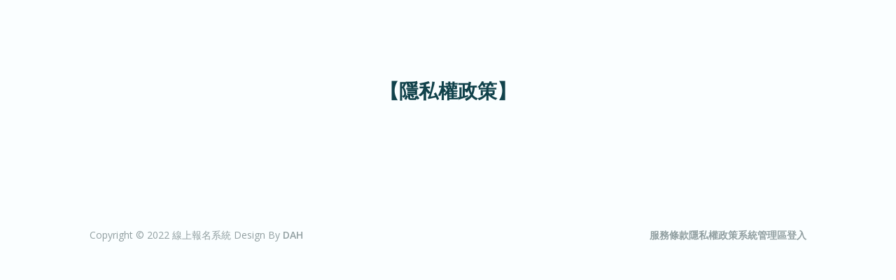

--- FILE ---
content_type: text/html; charset=UTF-8
request_url: http://nmtsc112a1.sports598.org/bulletin.php?ADKey=2
body_size: 3914
content:

<!DOCTYPE html>
<html lang="en">

<head>
	<meta charset="UTF-8">
	<meta name="viewport" content="width=device-width, initial-scale=1.0">
	<meta name="keywords" content="線上報名系統">
	<meta name="description" content="線上報名系統">
	<!-- og -->
	<meta property="og:title" content="線上報名系統" />
	<meta property="og:description" content="線上報名系統" />
	
	<title>線上報名系統</title>
	<!--ICON-->
	<link rel="shortcut icon" href="assets/img/favicon.png" type="image/png">
	<link rel="apple-touch-icon" href="assets/img/favicon.png" />
    <!-- Custom fonts for this template-->
    <link href="https://cdnjs.cloudflare.com/ajax/libs/font-awesome/6.4.0/css/all.min.css" rel="stylesheet"
          integrity="sha512-iecdLmaskl7CVkqkXNQ/ZH/XLlvWZOJyj7Yy7tcenmpD1ypASozpmT/E0iPtmFIB46ZmdtAc9eNBvH0H/ZpiBw=="
          crossorigin="anonymous" referrerpolicy="no-referrer" />
    <link href="https://fonts.googleapis.com/css?family=Nunito:200,200i,300,300i,400,400i,600,600i,700,700i,800,800i,900,900i" rel="stylesheet">
	<!-- REMIXICONS -->
	<link href="https://cdn.jsdelivr.net/npm/remixicon@2.5.0/fonts/remixicon.css" rel="stylesheet">
	<!-- SWIPER CSS -->
	<link rel="stylesheet" href="assets/css/swiper-bundle.min.css">
	<!-- CSS -->
	<link rel="stylesheet" href="assets/css/styles.css">

    <!-- jQuery -->
    <script src="//cdnjs.cloudflare.com/ajax/libs/jquery/3.2.1/jquery.min.js"></script>
	<script src="js/jquery.countTo.js"></script>
    <!-- sweetalert2 11.6.8 JS -->
    <script src="//cdnjs.cloudflare.com/ajax/libs/limonte-sweetalert2/11.6.8/sweetalert2.min.js"
            integrity="sha512-c1AfYKag4intaizqJC0Zx1NxImYP7B2namyOLbpFW3P12oYkZjQGQ/8r6N75SlWidbm7oQElnVZqBzRvFtU0Hw=="
            crossorigin="anonymous" referrerpolicy="no-referrer"></script>
    <!-- sweetalert2 11.6.8 CSS -->
    <link href="//cdnjs.cloudflare.com/ajax/libs/limonte-sweetalert2/11.6.8/sweetalert2.min.css"
          rel="stylesheet" crossorigin="anonymous" referrerpolicy="no-referrer"
          integrity="sha512-NvuRGlPf6cHpxQqBGnPe7fPoACpyrjhlSNeXVUY7BZAj1nNhuNpRBq3osC4yr2vswUEuHq2HtCsY2vfLNCndYA==" />

</head>
<body>
    <main class="main">
        <section class="section" id="">
            <h2 class="section_title">【隱私權政策】</h2>

            <div class="container">
				               
            </div>

        </section>
    </main>

<!--==================== FOOTER ====================-->
<footer class="footer section">
    <div class="footer_container container grid">
        <div class="footer_rights">
            <p class="footer_copy">Copyright © 2022 線上報名系統 Design By <a
                        href="https://www.dah.com.tw/Case.php?CataP=2&N_Key=9" target="_blank" rel="noreferrer noopener"
                        class="footer_terms-link">DAH</a></p>
            <div class="footer_terms">
                <a href="bulletin.php?ADKey=1" class="footer_terms-link" target="_blank" rel="noreferrer noopener">服務條款</a>
                <a href="bulletin.php?ADKey=2" class="footer_terms-link" target="_blank" rel="noreferrer noopener">隱私權政策</a>
                <a href="&ManageContest/index.php" class="footer_terms-link" target="_blank" rel="noreferrer noopener">系統管理區登入</a>
            </div>
        </div>
    </div>
</footer>

<!--========== SCROLL UP ==========-->
<a href="#" class="scrollup" id="scroll-up">
    <i class="ri-arrow-up-line scrollup_icon"></i>
</a>

<!--=============== SWIPER JS ===============-->
<script src="assets/js/swiper-bundle.min.js"></script>

<!--=============== sweetalert2 ===============-->
<!--<script src="//cdn.jsdelivr.net/npm/sweetalert2@11"></script>-->

<!--=============== MAIN JS ===============-->
<script src="assets/js/main.js"></script>
</body>
</html>

--- FILE ---
content_type: text/css
request_url: http://nmtsc112a1.sports598.org/assets/css/styles.css
body_size: 19214
content:
/*=============== GOOGLE FONTS ===============*/
@import url("https://fonts.googleapis.com/css2?family=Open+Sans:wght@400;600&family=Raleway:wght@500;600;700&display=swap");

/*=============== VARIABLES CSS ===============*/
:root {
  --header-height: 3rem;

  /*========== Colors ==========*/
  --hue-color: 189;

  /* HSL color mode */
  --first-color: hsl(var(--hue-color), 99%, 30%);
  --first-color-second: hsl(var(--hue-color), 99%, 30%);
  --first-color-alt: hsl(var(--hue-color), 64%, 15%);
  --title-color: hsl(var(--hue-color), 64%, 18%);
  --text-color: hsl(var(--hue-color), 24%, 35%);
  --text-color-light: hsl(var(--hue-color), 8%, 60%);
  --input-color: hsl(var(--hue-color), 24%, 97%);
  --body-color: hsl(var(--hue-color), 100%, 99%);
  --white-color: #FFF;
  --scroll-bar-color: hsl(var(--hue-color), 12%, 90%);
  --scroll-thumb-color: hsl(var(--hue-color), 12%, 75%);

  /*========== Font and typography ==========*/
  --body-font: 'Open Sans', sans-serif;
  --title-font: 'Raleway', sans-serif;
  --biggest-font-size: 2.5rem;
  --h1-font-size: 1.5rem;
  --h2-font-size: 1.25rem;
  --h3-font-size: 1rem;
  --normal-font-size: .938rem;
  --small-font-size: .813rem;
  --smaller-font-size: .75rem;

  /*========== Font weight ==========*/
  --font-medium: 500;
  --font-semi-bold: 600;

  /*========== Margenes Bottom ==========*/
  --mb-0-25: .25rem;
  --mb-0-5: .5rem;
  --mb-0-75: .75rem;
  --mb-1: 1rem;
  --mb-1-25: 1.25rem;
  --mb-1-5: 1.5rem;
  --mb-2: 2rem;
  --mb-2-5: 2.5rem;

  /*========== z index ==========*/
  --z-tooltip: 10;
  --z-fixed: 100;

  /*========== Hover overlay ==========*/
  --img-transition: .3s;
  --img-hidden: hidden;
  --img-scale: scale(1.1);
}

@media screen and (min-width: 968px) {
  :root {
    --biggest-font-size: 4rem;
    --h1-font-size: 2.25rem;
    --h2-font-size: 1.75rem;
    --h3-font-size: 1.25rem;
    --normal-font-size: 1rem;
    --small-font-size: .875rem;
    --smaller-font-size: .813rem;
  }
}

/*=============== BASE ===============*/
* {
  box-sizing: border-box;
  padding: 0;
  margin: 0;
}

html {
  scroll-behavior: smooth;
}

body {
  margin: var(--header-height) 0 0 0;
  font-family: var(--body-font);
  font-size: var(--normal-font-size);
  background-color: var(--body-color);
  color: var(--text-color);
}

h1,
h2,
h3 {
  color: var(--title-color);
  font-weight: var(--font-semi-bold);
  font-family: var(--title-font);
}

ul {
  list-style: none;
}

a {
  color: var(--title-color);
  font-weight: var(--font-semi-bold);
  text-decoration: none;
}

img,
video {
  max-width: 100%;
  height: auto;
}

button,
input {
  border: none;
  font-family: var(--body-font);
  font-size: var(--normal-font-size);
}

button {
  cursor: pointer;
}

input {
  outline: none;
}

.main {
  overflow-x: hidden;
}

/*=============== REUSABLE CSS CLASSES ===============*/
.section {
  padding: 4.5rem 0 2.5rem;
}

.section_title {
  font-size: var(--h2-font-size);
  color: var(--title-color);
  text-align: center;
  text-transform: capitalize;
  margin-bottom: var(--mb-2);
}

.container {
  max-width: 968px;
  margin-left: var(--mb-1);
  margin-right: var(--mb-1);
}

.grid {
  display: grid;
  gap: 1.5rem;
}

/*=============== HEADER ===============*/
.header {
  width: 100%;
  position: fixed;
  top: 0;
  left: 0;
  z-index: var(--z-fixed);
  background-color: transparent;
}

/*=============== NAV ===============*/
.nav {
  height: var(--header-height);
  display: flex;
  justify-content: space-between;
  align-items: center;
}

.nav_logo,
.nav_toggle {
  color: var(--white-color);
}

.nav_logo {
  font-weight: var(--font-semi-bold);
}

.nav_toggle {
  font-size: 1.2rem;
  cursor: pointer;
}

.nav_menu {
  position: relative;
}

@media screen and (max-width: 767px) {
  .nav_menu {
    position: fixed;
    background-color: var(--body-color);
    top: 0;
    right: -100%;
    width: 70%;
    height: 100%;
    box-shadow: -1px 0 4px rgba(14, 55, 63, 0.15);
    padding: 3rem;
    transition: .4s;
  }
}

.nav_list {
  display: flex;
  flex-direction: column;
  row-gap: 2.5rem;
}

.nav_link {
  color: var(--text-color-light);
  font-weight: var(--font-semi-bold);
  text-transform: uppercase;
}

.nav_link:hover {
  color: var(--text-color);
}

.nav_close {
  position: absolute;
  top: .75rem;
  right: 1rem;
  font-size: 1.5rem;
  color: var(--title-color);
  cursor: pointer;
}

/* show menu */
.show-menu {
  right: 0;
}

/* Change background header */
.scroll-header {
  background-color: var(--body-color);
  box-shadow: 0 0 4px rgba(14, 55, 63, 0.15);
}

.scroll-header .nav_logo,
.scroll-header .nav_toggle {
  color: var(--title-color);
}

/* Active link */
.active-link {
  position: relative;
  color: var(--title-color);
}

.active-link::before {
  content: '';
  position: absolute;
  background-color: var(--title-color);
  width: 100%;
  height: 2px;
  bottom: -.75rem;
  left: 0;
}

/*=============== HOME ===============*/
.home_img {
  position: absolute;
  top: 0;
  left: 0;
  width: 100%;
  height: 100vh;
  object-fit: cover;
  object-position: 83%;
}

.home_container {
  position: relative;
  height: calc(100vh - var(--header-height));
  align-content: center;
  row-gap: 3rem;
}

.home_data-subtitle,
.home_data-title,
.home_social-link,
.home_info {
  color: var(--white-color);
}

.home_data-subtitle {
  display: block;
  font-weight: var(--font-semi-bold);
  margin-bottom: var(--mb-0-75);
}

.home_data-title {
  font-size: var(--biggest-font-size);
  font-weight: var(--font-medium);
  margin-bottom: var(--mb-2-5);
}

.home_social {
  display: flex;
  flex-direction: column;
  row-gap: 1.5rem;
}

.home_social-link {
  font-size: 1.2rem;
  width: max-content;
}

.home_info {
  background-color: var(--first-color);
  display: flex;
  padding: 1.5rem 1rem;
  align-items: center;
  column-gap: .5rem;
  position: absolute;
  right: 0;
  bottom: 1rem;
  width: 228px;
}

.home_info-title {
  display: block;
  font-size: var(--small-font-size);
  font-weight: var(--font-semi-bold);
  margin-bottom: var(--mb-0-75);
}

.home_info-button {
  font-size: var(--smaller-font-size);
}

.home_info-overlay {
  overflow: var(--img-hidden);
}

.home_info-img {
  width: 145px;
  transition: var(--img-transition);
}

.home_info-img:hover {
  transform: var(--img-scale);
}

/*=============== BUTTONS ===============*/
.button {
  display: inline-block;
  background-color: var(--first-color);
  color: var(--white-color);
  padding: 1rem 2rem;
  font-weight: var(--font-semi-bold);
  transition: .3s;
  margin: 0.5rem;
  white-space: nowrap;
}

.button:hover {
  background-color: var(--first-color-alt);
}

.button--flex {
  display: flex;
  align-items: center;
  column-gap: .25rem;
}

.button--link {
  background: none;
  padding: 0;
}

.button--link:hover {
  background: none;
}

/*=============== bulletin ===============*/
.bulletin_data {
  text-align: center;
}

.bulletin_container {
  row-gap: 2.5rem;
}

.bulletin_description {
  text-align: left;
  margin: var(--mb-2);
}

.bulletin_img {
  display: flex;
  column-gap: 1rem;
  align-items: center;
  justify-content: center;
}

.bulletin_img-overlay {
  overflow: var(--img-hidden);
}

.bulletin_img-one {
  width: 200px;
}

.bulletin_img-one {
  transition: var(--img-transition);
}

.bulletin_img-one:hover {
  transform: var(--img-scale);
}

/*=============== service ===============*/
.service_card {
  position: relative;
  width: 200px;
  overflow: var(--img-hidden);
}

.service_data {
  width: 100%;
  position: absolute;
  bottom: 0rem;
  left: 0rem;
  padding: 1.5rem 1rem;
  background: linear-gradient(to bottom, transparent 0%, var(--title-color) 100%);
}

.service_title,
.service_description {
  color: var(--white-color);
}

.service_title {
  font-size: var(--h3-font-size);
  margin-bottom: var(--mb-0-25);
}

.service_description {
  display: block;
  font-size: var(--normal-font-size);
}

.service_img {
  transition: var(--img-transition);
}

.service_img:hover {
  transform: var(--img-scale);
}

.swiper-container-3d .swiper-slide-shadow-left,
.swiper-container-3d .swiper-slide-shadow-right {
  background-image: none;
}

/*=============== inquiry ===============*/
.inquiry_card,
.inquiry_img {
  height: 230px;
}

.inquiry_container {
  grid-template-columns: repeat(2, max-content);
  justify-content: center;
}

.inquiry_card {
  position: relative;
  overflow: var(--img-hidden);
}

.inquiry_card:hover .inquiry_img {
  transform: var(--img-scale);
}

.inquiry_img {
  transition: var(--img-transition);
}

.inquiry_content,
.inquiry_title {
  color: var(--white-color);
}

.inquiry_content {
  position: absolute;
  top: 0;
  left: 0;
  width: 100%;
  height: 100%;
  display: flex;
  flex-direction: column;
  justify-content: flex-end;
  padding: .75rem .75rem 1rem;
  background: linear-gradient(to bottom, transparent 50%, #333 100%);
}

.inquiry_rating {
  align-self: flex-end;
  display: flex;
  align-items: center;
}

.inquiry_rating-icon {
  font-size: .75rem;
  margin-right: var(--mb-0-25);
}

.inquiry_rating-number {
  font-size: var(--small-font-size);
}

.inquiry_subtitle,
.inquiry_price {
  display: block;
}

.inquiry_title {
  font-size: var(--h3-font-size);
  margin-bottom: var(--mb-0-25);
}

.inquiry_subtitle {
  font-size: var(--smaller-font-size);
  margin-bottom: var(--mb-0-5);
}

.inquiry_button {
  position: absolute;
  right: 0;
  bottom: 0;
  padding: .75rem 1rem;
}

/*=============== login ===============*/
.login_bg {
  background-color: var(--first-color-second);
  padding: 2.5rem 0;
}

.login_title,
.login_description {
  color: var(--white-color);
}

.login_description {
  text-align: center;
  margin-bottom: var(--mb-2-5);
}

.login_form {
  padding: .5rem;
  display: flex;
  flex-direction: column;
}

.captcha_input {
  background-color: var(--input-color);
  display: flex;
  justify-content: space-between;
  /* padding: .5rem .5rem .5rem 0rem; */
  margin-bottom: var(--normal-font-size);
}

.captcha_input input {
  width: 70%;
  margin-bottom: 0;
}

.captcha_input button {
  padding: 0rem .8rem;
}

.login_input {
  width: 100%;
  font-size: var(--normal-font-size);
  line-height: 1.5;
  padding: .5rem;
  margin-bottom: var(--normal-font-size);
  background-color: var(--input-color);
  color: var(--text-color);
}

.forget_text {
  color: #fff;
  text-align: end;
  margin-bottom: 5px;
  font-weight: normal;
}

.login_input::inquiryholder {
  color: var(--text-color);
}

.login_form .submit_button {
  background-color: var(--first-color-alt);
  text-align: center;
}


.login_form .submit_button:hover {
  background-color: var(--title-color);
  text-align: center;
}

.login_form .submit_button:disabled,
.login_form .submit_button[disabled=disabled] {
  background-color: var(--scroll-bar-color);
  color: var(--scroll-thumb-color);
  cursor: not-allowed;
}

.check_input {
  color: var(--white-color);
  margin-bottom: var(--h1-font-size);
  display: flex;
}

.check_input .form-check-input {
  width: 2em;
  height: 2em;
  margin-top: 0.3em;
  margin-right: 0.3em;
  border-radius: 0;
  border: 0;
}

/*=============== information ===============*/
.information_description {
  text-align: center;
  margin-bottom: var(--mb-2-5);
}

.accordion {
  background-color: var(--scroll-bar-color);
  color: var(--text-color);
  cursor: pointer;
  padding: 18px;
  width: 100%;
  text-align: left;
  border: none;
  outline: none;
  font-size: var(--h3-font-size);
  transition: 0.4s;
}

/* Add a symbol to each button to indicate whether the collapsible content is open or closed */
.accordion:after {
  font-family: 'remixicon' !important;
  content: "\ea13";
  /* Unicode character for "plus" sign (+) */
  color: var(--first-color);
  font-size: var(--h2-font-size);
  float: right;
  margin-left: 5px;
}

.accordion.active:after {
  content: "\f1af";
  /* Unicode character for "minus" sign (-) */
}

.accordion.active,
.accordion:hover {
  background-color: var(--scroll-thumb-color);
}

.panel {
  padding: 0 18px;
  background-color: white;
  overflow: hidden;
  max-height: 0;
  transition: max-height 0.2s ease-out;
}

/*=============== table ===============*/
table {
  width: 100%;
  border-collapse: collapse;
  margin: 50px auto;
}

.table-record {
  width: 100%;
  min-width: 800px;
  margin: 20px auto;

}

.table-responsive {
  display: block;
  width: 100%;
  overflow-x: auto;
  -webkit-overflow-scrolling: touch;
}

/* Zebra striping */
tr:nth-of-type(odd) {
  background-color: var(--input-color);
}

th {
  background-color: var(--first-color-second);
  color: white;
  font-weight: bold;
}

td,
th {
  padding: 10px;
  border: 1px solid #ccc;
  text-align: left;
  font-size: var(--h3-font-size);

}

/*=============== FOOTER ===============*/
.footer_container {
  row-gap: 5rem;
}

.footer_content {
  grid-template-columns: repeat(auto-fit, minmax(220px, 1fr));
  row-gap: 2rem;
}

.footer_title,
.footer_subtitle {
  font-size: var(--h3-font-size);
}

.footer_title {
  margin-bottom: var(--mb-0-5);
}

.footer_description {
  margin-bottom: var(--mb-2);
}

.footer_social {
  font-size: 1.25rem;
  color: var(--title-color);
  margin-right: var(--mb-1-25);
}

.footer_subtitle {
  margin-bottom: var(--mb-1);
}

.footer_item {
  margin-bottom: var(--mb-0-75);
}

.footer_link {
  color: var(--text-color);
}

.footer_link:hover {
  color: var(--title-color);
}

.footer_rights {
  display: flex;
  flex-direction: column;
  row-gap: 1.5rem;
  text-align: center;
}

.footer_copy,
.footer_terms-link {
  font-size: var(--small-font-size);
  color: var(--text-color-light);
}

.footer_terms {
  display: flex;
  column-gap: 1.5rem;
  justify-content: center;
}

.footer_terms-link:hover {
  color: var(--text-color);
}

/*========== SCROLL UP ==========*/
.scrollup {
  position: fixed;
  right: 1rem;
  bottom: -20%;
  background-color: var(--first-color);
  padding: .5rem;
  display: flex;
  opacity: .9;
  z-index: var(--z-tooltip);
  transition: .4s;
}

.scrollup:hover {
  background-color: var(--first-color-alt);
  opacity: 1;
}

.scrollup_icon {
  color: var(--white-color);
  font-size: 1.2rem;
}

/* Show scroll */
.show-scroll {
  bottom: 5rem;
}

/* count txt */
.row {
  display: -ms-flexbox;
  display: flex;
  -ms-flex-wrap: wrap;
  flex-wrap: wrap;
  margin-right: -15px;
  margin-left: -15px;
}

.col-md-6 {
  -ms-flex: 0 0 100%;
  flex: 0 0 100%;
  max-width: 50%;
}


.count_txt {
  /*background-color: var(--first-color);*/
  background-image: url('../img/ball_count_bg.png');
  padding: 20px 0;
  text-align: center;
  background-position: center;
  background-repeat: no-repeat;
  background-size:cover;
}

.count_txt_content {
  font-size: 35px;
  font-weight: bold;
  color: #fff;
}

.count_txt_content span {
  color: #fdbf03;
  padding: 0 8px;
}

/*=============== SCROLL BAR ===============*/
::-webkit-scrollbar {
  width: .60rem;
  background-color: var(--scroll-bar-color);
}

::-webkit-scrollbar-thumb {
  background-color: var(--scroll-thumb-color);
}

::-webkit-scrollbar-thumb:hover {
  background-color: var(--text-color-light);
}

/*=============== MEDIA QUERIES ===============*/
/* For small devices */
@media screen and (max-width: 340px) {
  .inquiry_container {
    grid-template-columns: max-content;
    justify-content: center;
  }

  .home_info {
    width: 190px;
    padding: 1rem;
  }

  .information_container {
    padding: 0;
  }
}

/* For medium devices */
@media screen and (min-width: 568px) {
  .information_container {
    display: grid;
    grid-template-columns: .6fr;
    justify-content: center;
  }

  .inquiry_container {
    grid-template-columns: repeat(4, max-content);
  }

  .login_form {
    width: 500px;
    margin: 0 auto;
  }
}

@media screen and (min-width: 768px) {
  body {
    margin: 0;
  }

  .nav {
    height: calc(var(--header-height) + 1.5rem);
  }

  .nav_link {
    color: var(--white-color);
    text-transform: initial;
  }

  .nav_link:hover {
    color: var(--white-color);
  }


  .nav_menu {
    display: flex;
    column-gap: 1rem;
  }

  .nav_list {
    flex-direction: row;
    column-gap: 4rem;
  }

  .nav_toggle,
  .nav_close {
    display: none;
  }

  .active-link::before {
    background-color: var(--white-color);
  }

  .scroll-header .nav_link {
    color: var(--text-color);
  }

  .scroll-header .active-link {
    color: var(--title-color);
  }

  .scroll-header .active-link::before {
    background-color: var(--title-color);
  }

  .section {
    padding: 7rem 0 2rem;
  }

  .home_container {
    height: 100vh;
    grid-template-rows: 1.8fr .5fr;
  }

  .home_data {
    align-self: flex-end;
  }

  .home_social {
    flex-direction: row;
    align-self: flex-end;
    margin-bottom: 3rem;
    column-gap: 2.5rem;
  }

  .home_info {
    bottom: 3rem;
  }

  .bulletin_container {
    grid-template-columns: repeat(2, 1fr);
    align-items: center;
  }

  .bulletin_data,
  .bulletin_title {
    text-align: initial;
  }

  .bulletin_title {
    margin-bottom: var(--mb-1-5);
  }

  .bulletin_description {
    margin-left: 0px;
    margin-bottom: var(--mb-2);
  }

  .service_container {
    width: 610px;
    margin-left: auto;
    margin-right: auto;
  }

  .service_container,
  .inquiry_container {
    padding-top: 2rem;
  }

  .login_bg {
    background: none;
    padding: 0;
  }

  .login_container {
    background-color: var(--first-color-second);
    padding: 3.5rem 0;
  }

  .footer_rights {
    flex-direction: row;
    justify-content: space-between;
  }
  
}
@media screen and (max-width: 768px) {
  .count_txt {
    padding: 0;
  }
  .count_txt_content {
    font-size: 25px;
  }
  .col-sm-12 {
    flex: 0 0 100%;
    max-width: 100%; 
  }
  .blu_bg {
    background-image: url('../img/ball_count_b_bg.png');
    background-position: center;
    background-repeat: no-repeat;
    background-size:cover;
    padding: 10px 0;
  }
  .pur_bg {
    background-image: url('../img/ball_count_p_bg.png');
    background-position: center;
    background-repeat: no-repeat;
    background-size:cover;
    padding: 10px 0;
  }
}
/* For large devices */
@media screen and (min-width: 1024px) {
  .container {
    margin-left: auto;
    margin-right: auto;
  }

  .home_container {
    grid-template-rows: 2fr .5fr;
  }

  .home_info {
    width: 328px;
    grid-template-columns: 1fr 2fr;
    column-gap: 2rem;
  }

  .home_info-title {
    font-size: var(--normal-font-size);
  }

  .home_info-img {
    width: 240px;
  }

  .bulletin_img-one {
    width: 280px;
  }

  .service_card {
    width: 237px;
  }

  .service_container {
    width: 700px;
  }

  .service_data {
    padding: 2rem 1.5rem;
  }

  .service_title {
    font-size: var(--h2-font-size);
  }

  .information_container {
    grid-template-columns: .7fr;
  }

  .information_description {
    padding: 0 8rem;
  }

  .inquiry_container {
    gap: 3rem 2rem;
  }

  .inquiry_card,
  .inquiry_img {
    height: 263px;
  }

  .footer_content {
    justify-items: center;
  }
}

@media screen and (min-width: 1200px) {
  .container {
    max-width: 1024px;
  }
}

/* For tall screens on mobiles y desktop*/
@media screen and (min-height: 721px) {
  body {
    margin: 0;
  }

  .home_container,
  .home_img {
    height: 640px;
  }
}

--- FILE ---
content_type: text/javascript
request_url: http://nmtsc112a1.sports598.org/assets/js/main.js
body_size: 3622
content:
/*==================== SHOW MENU ====================*/
const navMenu = document.getElementById('nav-menu'),
    navToggle = document.getElementById('nav-toggle'),
    navClose = document.getElementById('nav-close')

/*===== MENU SHOW =====*/
/* Validate if constant exists */
if (navToggle) {
    navToggle.addEventListener('click', () => {
        navMenu.classList.add('show-menu')
    })
}

/*===== MENU HIDDEN =====*/
/* Validate if constant exists */
if (navClose) {
    navClose.addEventListener('click', () => {
        navMenu.classList.remove('show-menu')
    })
}

/*==================== REMOVE MENU MOBILE ====================*/
const navLink = document.querySelectorAll('.nav_link')

function linkAction() {
    const navMenu = document.getElementById('nav-menu')
    // When we click on each nav_link, we remove the show-menu class
    navMenu.classList.remove('show-menu')
}
navLink.forEach(n => n.addEventListener('click', linkAction))


/*==================== CHANGE BACKGROUND HEADER ====================*/
function scrollHeader() {
    const header = document.getElementById('header')
    // When the scroll is greater than 100 viewport height, add the scroll-header class to the header tag
    if (this.scrollY >= 100) header.classList.add('scroll-header'); else header.classList.remove('scroll-header')
}
window.addEventListener('scroll', scrollHeader)

/*==================== SWIPER service ====================*/
let swiper = new Swiper(".service_container", {
    effect: "coverflow",
    grabCursor: true,
    centeredSlides: true,
    slidesPerView: "auto",
    loop: true,
    spaceBetween: 32,
    coverflowEffect: {
        rotate: 0,
    },
})


/*==================== accordion ====================*/
var acc = document.getElementsByClassName("accordion");
var i;

for (i = 0; i < acc.length; i++) {
    acc[i].addEventListener("click", function () {
        /* Toggle between adding and removing the "active" class,
        to highlight the button that controls the panel */
        this.classList.toggle("active");

        /* Toggle between hiding and showing the active panel */
        var panel = this.nextElementSibling;
        if (panel.style.maxHeight) {
            panel.style.maxHeight = null;
        } else {
            panel.style.maxHeight = panel.scrollHeight + "px";
        }
    });
}

/*==================== SHOW SCROLL UP ====================*/
function scrollUp() {
    const scrollUp = document.getElementById('scroll-up');
    // When the scroll is higher than 200 viewport height, add the show-scroll class to the a tag with the scroll-top class
    if (this.scrollY >= 200) scrollUp.classList.add('show-scroll'); else scrollUp.classList.remove('show-scroll')
}
window.addEventListener('scroll', scrollUp)

/*==================== SCROLL SECTIONS ACTIVE LINK ====================*/
const sections = document.querySelectorAll('section[id]')

function scrollActive() {
    const scrollY = window.pageYOffset

    sections.forEach(current => {
        const sectionHeight = current.offsetHeight
        const sectionTop = current.offsetTop - 50;
        sectionId = current.getAttribute('id')

        if (scrollY > sectionTop && scrollY <= sectionTop + sectionHeight) {
            document.querySelector('.nav_menu a[href*=' + sectionId + ']').classList.add('active-link')
        } else {
            document.querySelector('.nav_menu a[href*=' + sectionId + ']').classList.remove('active-link')
        }
    })
}
window.addEventListener('scroll', scrollActive)
